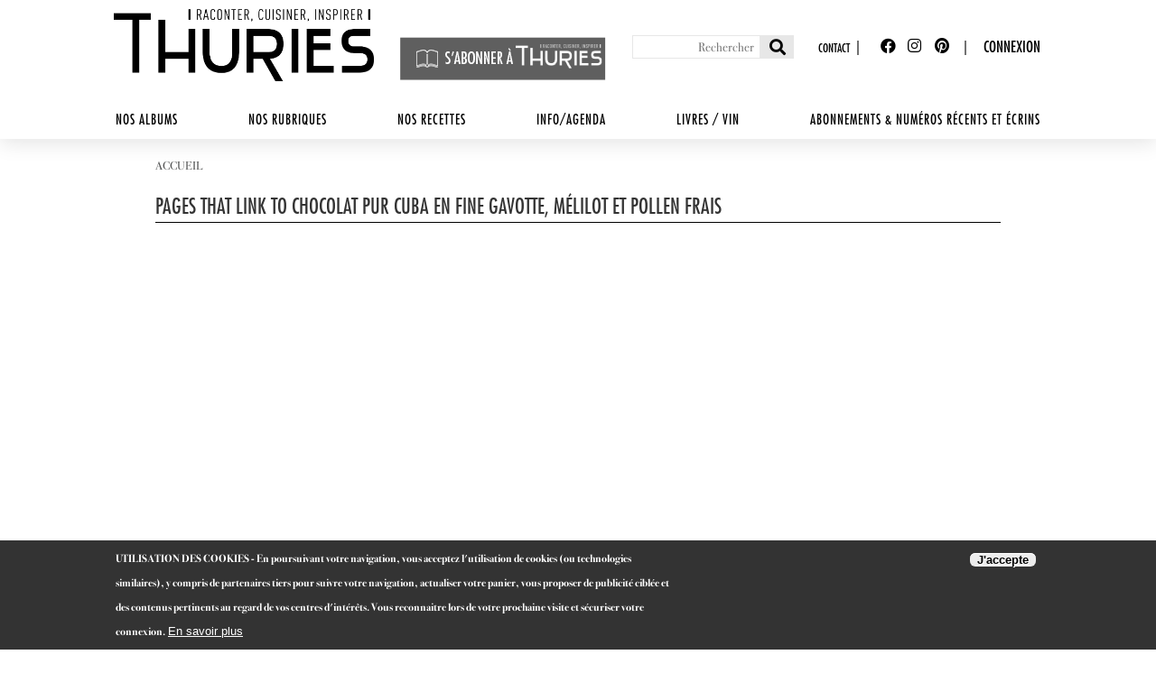

--- FILE ---
content_type: text/html; charset=UTF-8
request_url: https://www.thuriesmagazine.fr/fr/node/84195/backlinks
body_size: 10143
content:
<!DOCTYPE html PUBLIC "-//W3C//DTD XHTML+RDFa 1.0//EN"
  "http://www.w3.org/MarkUp/DTD/xhtml-rdfa-1.dtd">
<html xmlns="http://www.w3.org/1999/xhtml" xml:lang="fr" version="XHTML+RDFa 1.0" dir="ltr"
  xmlns:content="http://purl.org/rss/1.0/modules/content/"
  xmlns:dc="http://purl.org/dc/terms/"
  xmlns:foaf="http://xmlns.com/foaf/0.1/"
  xmlns:og="http://ogp.me/ns#"
  xmlns:rdfs="http://www.w3.org/2000/01/rdf-schema#"
  xmlns:sioc="http://rdfs.org/sioc/ns#"
  xmlns:sioct="http://rdfs.org/sioc/types#"
  xmlns:skos="http://www.w3.org/2004/02/skos/core#"
  xmlns:xsd="http://www.w3.org/2001/XMLSchema#">

<head profile="http://www.w3.org/1999/xhtml/vocab">
<!-- Google Tag Manager -->
<script>(function(w,d,s,l,i){w[l]=w[l]||[];w[l].push({'gtm.start':
new Date().getTime(),event:'gtm.js'});var f=d.getElementsByTagName(s)[0],
j=d.createElement(s),dl=l!='dataLayer'?'&l='+l:'';j.async=true;j.src=
'https://www.googletagmanager.com/gtm.js?id='+i+dl;f.parentNode.insertBefore(j,f);
})(window,document,'script','dataLayer','GTM-PVQHTRX');</script>
<!-- End Google Tag Manager -->
  <title>Pages that link to  CHOCOLAT PUR CUBA EN FINE GAVOTTE, MÉLILOT ET POLLEN FRAIS | Thuriès Magazine</title>
  <!--[if IE]><![endif]-->
<meta http-equiv="Content-Type" content="text/html; charset=utf-8" />
<meta name="Generator" content="Drupal 7 (http://drupal.org)" />
<link rel="shortcut icon" href="https://www.thuriesmagazine.fr/sites/default/files/favicon_0.ico" type="image/vnd.microsoft.icon" />
<script type="application/ld+json">
{"@context":"http:\/\/schema.org","@type":"BreadcrumbList","itemListElement":[{"@type":"ListItem","position":1,"item":{"name":" CHOCOLAT PUR CUBA EN FINE GAVOTTE, M\u00c9LILOT ET POLLEN FRAIS","@id":"https:\/\/www.thuriesmagazine.fr\/fr\/recettes\/chocolat-pur-cuba-en-fine-gavotte-melilot-et-pollen-frais"}}]}
</script>  <link type="text/css" rel="stylesheet" href="https://www.thuriesmagazine.fr/sites/default/files/advagg_css/css__qW6BYDI-u_CFASl4xIwmCeUxKOuMjwy8oACX0rhnYiY__HUC6P1U58WCbGDtxpCz6YdhQ96h8Ywhl_HqVn2wLbh8__J9jfWXwhslQfzG0oTrVlZafJz-SSvPV2LqbnKEYZi1g.css" media="all" />
<style type="text/css" media="all">
/* <![CDATA[ */
#sliding-popup.sliding-popup-bottom,#sliding-popup.sliding-popup-bottom .eu-cookie-withdraw-banner,.eu-cookie-withdraw-tab{background:#000c}#sliding-popup.sliding-popup-bottom.eu-cookie-withdraw-wrapper{background:transparent}#sliding-popup .popup-content #popup-text h1,#sliding-popup .popup-content #popup-text h2,#sliding-popup .popup-content #popup-text h3,#sliding-popup .popup-content #popup-text p,#sliding-popup label,#sliding-popup div,.eu-cookie-compliance-secondary-button,.eu-cookie-withdraw-tab{color:#fff !important}.eu-cookie-withdraw-tab{border-color:#fff}.eu-cookie-compliance-more-button{color:#fff !important}
/* ]]> */
</style>
<link type="text/css" rel="stylesheet" href="https://www.thuriesmagazine.fr/sites/default/files/advagg_css/css__KH-LhN0xA9nxgcdVX3QGlBUZM57RsH4DbvHDliqC9v0__VCgCV35YX6dUIkmdQHqF6x6T6xDQW9y8_gh6JPSFq84__J9jfWXwhslQfzG0oTrVlZafJz-SSvPV2LqbnKEYZi1g.css" media="all" />
<link type="text/css" rel="stylesheet" href="https://www.thuriesmagazine.fr/sites/default/files/advagg_css/css__2l54Zu5ApFQ4H5uhvPIWwrclNDQle7oMm7kzkf4rAP0__uC8VjGt0CzYsAjeHBx0VCBaJjRhKKVKeL6kEBjUDHUk__J9jfWXwhslQfzG0oTrVlZafJz-SSvPV2LqbnKEYZi1g.css" media="print" />

<!--[if lte IE 7]>
<link type="text/css" rel="stylesheet" href="https://www.thuriesmagazine.fr/sites/all/themes/thuries2018/css/ie.css?t9e6ts" media="all" />
<![endif]-->

<!--[if IE 6]>
<link type="text/css" rel="stylesheet" href="https://www.thuriesmagazine.fr/sites/all/themes/thuries2018/css/ie6.css?t9e6ts" media="all" />
<![endif]-->
  <script type="text/javascript" defer="defer" src="https://www.thuriesmagazine.fr/sites/default/files/google_tag/googletag/google_tag.script.js?t9e6ts"></script>
<script type="text/javascript" src="https://www.thuriesmagazine.fr/misc/jquery.js?v=1.4.4"></script>
<script type="text/javascript" src="https://www.thuriesmagazine.fr/misc/jquery-extend-3.4.0.js?v=1.4.4"></script>
<script type="text/javascript" src="https://www.thuriesmagazine.fr/misc/jquery-html-prefilter-3.5.0-backport.js?v=1.4.4"></script>
<script type="text/javascript" src="https://www.thuriesmagazine.fr/misc/jquery.once.js?v=1.2"></script>
<script type="text/javascript" src="https://www.thuriesmagazine.fr/misc/drupal.js?t9e6ts"></script>
<script type="text/javascript" src="https://www.thuriesmagazine.fr/sites/all/modules/views_slideshow/js/views_slideshow.js?v=1.0"></script>
<script type="text/javascript" src="https://www.thuriesmagazine.fr/sites/all/modules/eu_cookie_compliance/js/jquery.cookie-1.4.1.min.js?v=1.4.1"></script>
<script type="text/javascript" src="https://www.thuriesmagazine.fr/sites/all/modules/commerce_add_to_cart_confirmation/js/commerce_add_to_cart_confirmation.js?t9e6ts"></script>
<script type="text/javascript" src="https://www.thuriesmagazine.fr/sites/default/files/languages/fr_J0c8lnYxtEn-_4bAAhA8EgxfRej65eIY3i0JP5Lfz_I.js?t9e6ts"></script>
<script type="text/javascript" src="https://www.thuriesmagazine.fr/sites/all/libraries/colorbox/jquery.colorbox-min.js?t9e6ts"></script>
<script type="text/javascript" src="https://www.thuriesmagazine.fr/sites/all/modules/colorbox/js/colorbox.js?t9e6ts"></script>
<script type="text/javascript" src="https://www.thuriesmagazine.fr/sites/all/modules/colorbox/styles/plain/colorbox_style.js?t9e6ts"></script>
<script type="text/javascript" src="https://www.thuriesmagazine.fr/sites/all/modules/colorbox/js/colorbox_load.js?t9e6ts"></script>
<script type="text/javascript" src="https://www.thuriesmagazine.fr/sites/all/modules/colorbox/js/colorbox_inline.js?t9e6ts"></script>
<script type="text/javascript" src="https://www.thuriesmagazine.fr/sites/all/modules/image_caption/image_caption.min.js?t9e6ts"></script>
<script type="text/javascript" src="https://www.thuriesmagazine.fr/sites/all/modules/invoice/javascript/invoice.js?t9e6ts"></script>
<script type="text/javascript" src="https://www.thuriesmagazine.fr/sites/all/modules/jcaption/jcaption.js?t9e6ts"></script>
<script type="text/javascript" src="https://www.thuriesmagazine.fr/sites/all/libraries/jquery.cycle/jquery.cycle.all.js?t9e6ts"></script>
<script type="text/javascript" src="https://www.thuriesmagazine.fr/sites/all/modules/views_slideshow/contrib/views_slideshow_cycle/js/views_slideshow_cycle.js?t9e6ts"></script>
<script type="text/javascript" src="https://www.thuriesmagazine.fr/sites/all/modules/jcarousel/js/jquery.jcarousel.min.js?t9e6ts"></script>
<script type="text/javascript" src="https://www.thuriesmagazine.fr/sites/all/modules/jcarousel/js/jcarousel.js?t9e6ts"></script>
<script type="text/javascript" src="https://www.thuriesmagazine.fr/sites/all/themes/thuries2018/js/rcarousel/widget/lib/jquery.ui.widget.min.js?t9e6ts"></script>
<script type="text/javascript" src="https://www.thuriesmagazine.fr/sites/all/themes/thuries2018/js/rcarousel/widget/lib/jquery.ui.rcarousel.min.js?t9e6ts"></script>
<script type="text/javascript" src="https://www.thuriesmagazine.fr/sites/all/themes/thuries2018/js/rcarousel/thuries.js?t9e6ts"></script>
<script type="text/javascript">
<!--//--><![CDATA[//><!--
jQuery.extend(Drupal.settings, {"basePath":"\/","pathPrefix":"fr\/","setHasJsCookie":0,"ajaxPageState":{"theme":"thuries2018","theme_token":"rwA98sMbGDmkkZGBiBr-H_DDD8L8bNnAsYQpfwZVq2M","css":{"modules\/system\/system.base.css":1,"modules\/system\/system.menus.css":1,"modules\/system\/system.messages.css":1,"modules\/system\/system.theme.css":1,"sites\/all\/modules\/views_slideshow\/views_slideshow.css":1,"sites\/all\/modules\/simplenews\/simplenews.css":1,"sites\/all\/modules\/commerce_add_to_cart_confirmation\/css\/commerce_add_to_cart_confirmation.css":1,"sites\/all\/modules\/date\/date_api\/date.css":1,"sites\/all\/modules\/date\/date_popup\/themes\/datepicker.1.7.css":1,"modules\/field\/theme\/field.css":1,"modules\/node\/node.css":1,"modules\/search\/search.css":1,"modules\/user\/user.css":1,"sites\/all\/modules\/views\/css\/views.css":1,"sites\/all\/modules\/ckeditor\/css\/ckeditor.css":1,"sites\/all\/modules\/media\/modules\/media_wysiwyg\/css\/media_wysiwyg.base.css":1,"sites\/all\/modules\/colorbox\/styles\/plain\/colorbox_style.css":1,"sites\/all\/modules\/ctools\/css\/ctools.css":1,"sites\/all\/modules\/invoice\/invoice.css":1,"sites\/all\/modules\/views_slideshow\/contrib\/views_slideshow_cycle\/views_slideshow_cycle.css":1,"sites\/all\/modules\/eu_cookie_compliance\/css\/eu_cookie_compliance.css":1,"sites\/all\/libraries\/fontawesome\/css\/all.css":1,"sites\/all\/modules\/jcarousel\/skins\/default\/jcarousel-default.css":1,"sites\/all\/themes\/thuries2018\/css\/fonts.css":1,"sites\/all\/themes\/thuries2018\/css\/layout.css":1,"sites\/all\/themes\/thuries2018\/css\/colors.css":1,"sites\/all\/themes\/thuries2018\/css\/stylethuries.css":1,"sites\/all\/themes\/thuries2018\/css\/header.css":1,"sites\/all\/themes\/thuries2018\/css\/home.css":1,"sites\/all\/themes\/thuries2018\/css\/footer.css":1,"sites\/all\/themes\/thuries2018\/css\/boutique.css":1,"sites\/all\/themes\/thuries2018\/css\/lexique.css":1,"sites\/all\/themes\/thuries2018\/css\/partenaires.css":1,"sites\/all\/themes\/thuries2018\/css\/recettes.css":1,"sites\/all\/themes\/thuries2018\/css\/panier_commande.css":1,"sites\/all\/themes\/thuries2018\/css\/responsive.css":1,"sites\/all\/themes\/thuries2018\/js\/rcarousel\/widget\/css\/rcarousel.css":1,"sites\/all\/themes\/thuries2018\/js\/fancybox\/source\/jquery.fancybox.css":1,"sites\/all\/themes\/thuries2018\/css\/print.css":1,"sites\/all\/themes\/thuries2018\/css\/ie.css":1,"sites\/all\/themes\/thuries2018\/css\/ie6.css":1},"js":{"sites\/all\/modules\/eu_cookie_compliance\/js\/eu_cookie_compliance.js":1,"https:\/\/www.thuriesmagazine.fr\/sites\/default\/files\/google_tag\/googletag\/google_tag.script.js":1,"misc\/jquery.js":1,"misc\/jquery-extend-3.4.0.js":1,"misc\/jquery-html-prefilter-3.5.0-backport.js":1,"misc\/jquery.once.js":1,"misc\/drupal.js":1,"sites\/all\/modules\/views_slideshow\/js\/views_slideshow.js":1,"sites\/all\/modules\/eu_cookie_compliance\/js\/jquery.cookie-1.4.1.min.js":1,"sites\/all\/modules\/commerce_add_to_cart_confirmation\/js\/commerce_add_to_cart_confirmation.js":1,"public:\/\/languages\/fr_J0c8lnYxtEn-_4bAAhA8EgxfRej65eIY3i0JP5Lfz_I.js":1,"sites\/all\/libraries\/colorbox\/jquery.colorbox-min.js":1,"sites\/all\/modules\/colorbox\/js\/colorbox.js":1,"sites\/all\/modules\/colorbox\/styles\/plain\/colorbox_style.js":1,"sites\/all\/modules\/colorbox\/js\/colorbox_load.js":1,"sites\/all\/modules\/colorbox\/js\/colorbox_inline.js":1,"sites\/all\/modules\/image_caption\/image_caption.min.js":1,"sites\/all\/modules\/invoice\/javascript\/invoice.js":1,"sites\/all\/modules\/jcaption\/jcaption.js":1,"sites\/all\/libraries\/jquery.cycle\/jquery.cycle.all.js":1,"sites\/all\/modules\/views_slideshow\/contrib\/views_slideshow_cycle\/js\/views_slideshow_cycle.js":1,"sites\/all\/modules\/jcarousel\/js\/jquery.jcarousel.min.js":1,"sites\/all\/modules\/jcarousel\/js\/jcarousel.js":1,"sites\/all\/themes\/thuries2018\/js\/rcarousel\/widget\/lib\/jquery.ui.widget.min.js":1,"sites\/all\/themes\/thuries2018\/js\/rcarousel\/widget\/lib\/jquery.ui.rcarousel.min.js":1,"sites\/all\/themes\/thuries2018\/js\/rcarousel\/thuries.js":1}},"colorbox":{"opacity":"0.85","current":"{current} of {total}","previous":"\u00ab Prev","next":"Next \u00bb","close":"Close","maxWidth":"98%","maxHeight":"98%","fixed":true,"mobiledetect":true,"mobiledevicewidth":"480px","file_public_path":"\/sites\/default\/files","specificPagesDefaultValue":"admin*\nimagebrowser*\nimg_assist*\nimce*\nnode\/add\/*\nnode\/*\/edit\nprint\/*\nprintpdf\/*\nsystem\/ajax\nsystem\/ajax\/*"},"invoice":{"host":"www.thuriesmagazine.fr","clean_urls":true},"jcaption":{"jcaption_selectors":[".content img"],"jcaption_alt_title":"title","jcaption_requireText":1,"jcaption_copyStyle":1,"jcaption_removeStyle":0,"jcaption_removeClass":0,"jcaption_removeAlign":0,"jcaption_copyAlignmentToClass":0,"jcaption_copyFloatToClass":1,"jcaption_copyClassToClass":1,"jcaption_autoWidth":1,"jcaption_keepLink":0,"jcaption_styleMarkup":"","jcaption_animate":0,"jcaption_showDuration":"200","jcaption_hideDuration":"200"},"jcarousel":{"ajaxPath":"\/fr\/jcarousel\/ajax\/views","carousels":{"jcarousel-dom-1":{"view_options":{"view_args":"","view_path":"node\/1385\/backlinks","view_base_path":null,"view_display_id":"block","view_name":"accueil_bloc_numeros","jcarousel_dom_id":1},"wrap":"circular","skin":"default","scroll":1,"autoPause":1,"start":1,"selector":".jcarousel-dom-1"}}},"better_exposed_filters":{"views":{"backlinks":{"displays":{"page":{"filters":[]}}},"diaporama_titre":{"displays":{"default":{"filters":[]}}},"diaporama":{"displays":{"block":{"filters":[]}}},"actualites":{"displays":{"block":{"filters":[]},"block_1":{"filters":[]}}},"recettes_du_mois2":{"displays":{"block_2":{"filters":[]}}},"accueil_bloc_numeros":{"displays":{"block":{"filters":[]}}},"catalogue_articles_associes_produit2":{"displays":{"block":{"filters":[]}}},"catalogue_recettes_meme_mois":{"displays":{"global":{"filters":[]},"sale":{"filters":[]},"sucre":{"filters":[]}}},"recette_etapes_image":{"displays":{"block":{"filters":[]}}},"recette_recettes_associees":{"displays":{"block":{"filters":[]}}},"portrait_du_chef":{"displays":{"block_1":{"filters":[]}}}}},"viewsSlideshow":{"diaporama-block_1":{"methods":{"goToSlide":["viewsSlideshowPager","viewsSlideshowSlideCounter","viewsSlideshowCycle"],"nextSlide":["viewsSlideshowPager","viewsSlideshowSlideCounter","viewsSlideshowCycle"],"pause":["viewsSlideshowControls","viewsSlideshowCycle"],"play":["viewsSlideshowControls","viewsSlideshowCycle"],"previousSlide":["viewsSlideshowPager","viewsSlideshowSlideCounter","viewsSlideshowCycle"],"transitionBegin":["viewsSlideshowPager","viewsSlideshowSlideCounter"],"transitionEnd":[]},"paused":0}},"viewsSlideshowPager":{"diaporama-block_1":{"top":{"type":"viewsSlideshowPagerFields","master_pager":"0"},"bottom":{"type":"viewsSlideshowPagerFields","master_pager":"0"}}},"viewsSlideshowPagerFields":{"diaporama-block_1":{"top":{"activatePauseOnHover":0},"bottom":{"activatePauseOnHover":0}}},"viewsSlideshowCycle":{"#views_slideshow_cycle_main_diaporama-block_1":{"num_divs":6,"id_prefix":"#views_slideshow_cycle_main_","div_prefix":"#views_slideshow_cycle_div_","vss_id":"diaporama-block_1","effect":"fade","transition_advanced":1,"timeout":8000,"speed":700,"delay":0,"sync":1,"random":0,"pause":1,"pause_on_click":0,"play_on_hover":0,"action_advanced":0,"start_paused":0,"remember_slide":0,"remember_slide_days":1,"pause_in_middle":0,"pause_when_hidden":0,"pause_when_hidden_type":"full","amount_allowed_visible":"","nowrap":0,"pause_after_slideshow":0,"fixed_height":1,"items_per_slide":1,"wait_for_image_load":1,"wait_for_image_load_timeout":3000,"cleartype":0,"cleartypenobg":0,"advanced_options":"{}"}},"eu_cookie_compliance":{"popup_enabled":1,"popup_agreed_enabled":0,"popup_hide_agreed":0,"popup_clicking_confirmation":false,"popup_scrolling_confirmation":false,"popup_html_info":"\u003Cdiv class=\u0022eu-cookie-compliance-banner eu-cookie-compliance-banner-info eu-cookie-compliance-banner--opt-in\u0022\u003E\n  \u003Cdiv class=\u0022popup-content info\u0022\u003E\n    \u003Cdiv id=\u0022popup-text\u0022\u003E\n      \u003Cp\u003EUTILISATION DES COOKIES - En poursuivant votre navigation, vous acceptez l\u0027utilisation de cookies (ou technologies similaires), y compris de partenaires tiers pour suivre votre navigation, actualiser votre panier, vous proposer de publicit\u00e9 cibl\u00e9e et des contenus pertinents au regard de vos centres d\u0027int\u00e9r\u00eats. Vous reconnaitre lors de votre prochaine visite et s\u00e9curiser votre connexion.\u003C\/p\u003E\n              \u003Cbutton type=\u0022button\u0022 class=\u0022find-more-button eu-cookie-compliance-more-button\u0022\u003EEn savoir plus \u003C\/button\u003E\n          \u003C\/div\u003E\n    \n    \u003Cdiv id=\u0022popup-buttons\u0022 class=\u0022\u0022\u003E\n      \u003Cbutton type=\u0022button\u0022 class=\u0022agree-button eu-cookie-compliance-secondary-button\u0022\u003EJ\u0027accepte\u003C\/button\u003E\n              \u003Cbutton type=\u0022button\u0022 class=\u0022decline-button eu-cookie-compliance-default-button\u0022 \u003EJe refuse\u003C\/button\u003E\n          \u003C\/div\u003E\n  \u003C\/div\u003E\n\u003C\/div\u003E","use_mobile_message":false,"mobile_popup_html_info":"\u003Cdiv class=\u0022eu-cookie-compliance-banner eu-cookie-compliance-banner-info eu-cookie-compliance-banner--opt-in\u0022\u003E\n  \u003Cdiv class=\u0022popup-content info\u0022\u003E\n    \u003Cdiv id=\u0022popup-text\u0022\u003E\n                    \u003Cbutton type=\u0022button\u0022 class=\u0022find-more-button eu-cookie-compliance-more-button\u0022\u003EEn savoir plus \u003C\/button\u003E\n          \u003C\/div\u003E\n    \n    \u003Cdiv id=\u0022popup-buttons\u0022 class=\u0022\u0022\u003E\n      \u003Cbutton type=\u0022button\u0022 class=\u0022agree-button eu-cookie-compliance-secondary-button\u0022\u003EJ\u0027accepte\u003C\/button\u003E\n              \u003Cbutton type=\u0022button\u0022 class=\u0022decline-button eu-cookie-compliance-default-button\u0022 \u003EJe refuse\u003C\/button\u003E\n          \u003C\/div\u003E\n  \u003C\/div\u003E\n\u003C\/div\u003E\n","mobile_breakpoint":"768","popup_html_agreed":"\u003Cdiv\u003E\n  \u003Cdiv class=\u0022popup-content agreed\u0022\u003E\n    \u003Cdiv id=\u0022popup-text\u0022\u003E\n      \u003Ch2\u003EThank you for accepting cookies\u003C\/h2\u003E\n\u003Cp\u003EYou can now hide this message or find out more about cookies.\u003C\/p\u003E\n    \u003C\/div\u003E\n    \u003Cdiv id=\u0022popup-buttons\u0022\u003E\n      \u003Cbutton type=\u0022button\u0022 class=\u0022hide-popup-button eu-cookie-compliance-hide-button\u0022\u003EMasquer\u003C\/button\u003E\n              \u003Cbutton type=\u0022button\u0022 class=\u0022find-more-button eu-cookie-compliance-more-button-thank-you\u0022 \u003EMore info\u003C\/button\u003E\n          \u003C\/div\u003E\n  \u003C\/div\u003E\n\u003C\/div\u003E","popup_use_bare_css":false,"popup_height":"auto","popup_width":"100%","popup_delay":1000,"popup_link":"\/fr\/politique-de-confidentialite","popup_link_new_window":1,"popup_position":null,"fixed_top_position":1,"popup_language":"fr","store_consent":false,"better_support_for_screen_readers":0,"reload_page":0,"domain":"","domain_all_sites":null,"popup_eu_only_js":0,"cookie_lifetime":"100","cookie_session":false,"disagree_do_not_show_popup":0,"method":"opt_in","whitelisted_cookies":"","withdraw_markup":"\u003Cbutton type=\u0022button\u0022 class=\u0022eu-cookie-withdraw-tab\u0022\u003EPrivacy settings\u003C\/button\u003E\n\u003Cdiv class=\u0022eu-cookie-withdraw-banner\u0022\u003E\n  \u003Cdiv class=\u0022popup-content info\u0022\u003E\n    \u003Cdiv id=\u0022popup-text\u0022\u003E\n      \u003Ch2\u003EWe use cookies on this site to enhance your user experience\u003C\/h2\u003E\n\u003Cp\u003EYou have given your consent for us to set cookies.\u003C\/p\u003E\n    \u003C\/div\u003E\n    \u003Cdiv id=\u0022popup-buttons\u0022\u003E\n      \u003Cbutton type=\u0022button\u0022 class=\u0022eu-cookie-withdraw-button\u0022\u003EWithdraw consent\u003C\/button\u003E\n    \u003C\/div\u003E\n  \u003C\/div\u003E\n\u003C\/div\u003E\n","withdraw_enabled":false,"withdraw_button_on_info_popup":0,"cookie_categories":[],"enable_save_preferences_button":1,"fix_first_cookie_category":1,"select_all_categories_by_default":0},"urlIsAjaxTrusted":{"\/fr\/node\/84195\/backlinks":true},"commerceAddToCartConfirmation":{"overlayClass":"commerce_add_to_cart_confirmation_overlay","overlayParentSelector":"body"}});
//--><!]]>
</script>
  <!--<link type="text/css" rel="stylesheet" href="/sites/all/themes/thuries/js/rcarousel/widget/css/rcarousel.css" />-->
  <!--<script type="text/javascript" src="/sites/all/themes/thuries/js/rcarousel/widget/lib/jquery.ui.core.min.js"></script>
<script type="text/javascript" src="/sites/all/themes/thuries/js/rcarousel/widget/lib/jquery.ui.widget.min.js"></script>-->
<!-- Add fancyBox -->
<!--<link rel="stylesheet" href="/sites/all/themes/thuries/js/fancybox/source/jquery.fancybox.css?v=2.1.5" type="text/css" media="screen" />-->

  <meta name="viewport" content="initial-scale=1.0, width=device-width" />
  	<link type="text/css" rel="stylesheet" href="/sites/all/themes/thuries2018/css/styleie.css" />
  </head>
<body class='html not-front not-logged-in no-sidebars page-node page-node- page-node-84195 page-node-backlinks triptych footer-columns role-anonymous-user
' >
<!-- Google Tag Manager (noscript) -->
<noscript><iframe src="https://www.googletagmanager.com/ns.html?id=GTM-PVQHTRX"
height="0" width="0" style="display:none;visibility:hidden"></iframe></noscript>
<!-- End Google Tag Manager (noscript) -->
  <div id="skip-link">
    <a href="#main-content" class="element-invisible element-focusable">Aller au contenu principal</a>
  </div>
  
    <div class="region region-page-top">
    <noscript aria-hidden="true"><iframe src="https://www.googletagmanager.com/ns.html?id=GTM-PVQH" height="0" width="0" style="display:none;visibility:hidden"></iframe></noscript>
  </div>
  <div id="page-wrapper">
    <div id="page">

        
        <div id="header" class="with-secondary-menu">
                        <div class="section clearfix">

                <div id="toggle_menu"></div>

                                <span class="logo">
                    <a href="/fr" title="Accueil" rel="home" id="logo">
                        <img src="https://www.thuriesmagazine.fr/sites/default/files/thuries_newlogo_2026_vectorise.png" alt="Thuriès Gastronomie Magazine" width="288" height="128" />
                    </a>
                </span>
                


                  <div class="region region-header">
    <div id="block-block-2" class="block block-block">

    
  <div class="content">
    <p><a href="https://thuriesmagazine.aboshop.fr/" target="_blank">S'abonner à Thuriès Magazine</a></p>
  </div>
</div>
<div id="block-search-form" class="block block-search">

    
  <div class="content">
    <form onsubmit="if(this.search_block_form.value==&#039;Search&#039;){ alert(&#039;Please enter a search&#039;); return false; }" action="/fr/node/84195/backlinks" method="post" id="search-block-form" accept-charset="UTF-8"><div>	
	<div id="toggle_search"></div>
	
<div class="container-inline">
      <div class="element-invisible">Formulaire de recherche</div>
    <div class="form-item form-type-textfield form-item-search-block-form">
  <label class="element-invisible" for="edit-search-block-form--2">Rechercher </label>
 <input title="Indiquer les termes à rechercher" onblur="if (this.value == &#039;&#039;) {this.value = &#039;Search&#039;;}" onfocus="if (this.value == &#039;Search&#039;) {this.value = &#039;&#039;;}" placeholder="Rechercher" type="text" id="edit-search-block-form--2" name="search_block_form" value="" size="40" maxlength="128" class="form-text" />
</div>
<div class="form-actions form-wrapper" id="edit-actions"><input type="submit" id="edit-submit" name="op" value="OK" class="form-submit" /></div><input type="hidden" name="form_build_id" value="form-uwoZ6kqTtNFU5dGZFoL_eqwe5DiRPC_Lo_lZd5S0TCE" />
<input type="hidden" name="form_id" value="search_block_form" />
</div>
</div></form>  </div>
</div>
<div id="block-menu-menu-menu-top" class="block block-menu">

    <h2 class="element-invisible" class="blocktitle">Menu top</h2>
  
  <div class="content">
    <ul class="menu"><li class="first last leaf"><a href="/fr/contact">Contact</a></li>
</ul>  </div>
</div>
<div id="block-menu-menu-sociaux-top" class="block block-menu">

    <h2 class="element-invisible" class="blocktitle">Sociaux Top</h2>
  
  <div class="content">
    <ul class="menu"><li class="first leaf"><a href="https://www.facebook.com/thuriesmagazine/" class="fab fa-facebook" target="_blank">Facebook</a></li>
<li class="leaf"><a href="https://www.instagram.com/thuriesmagazine/" id="google-top" class="fab fa-instagram" target="_blank">Instagram</a></li>
<li class="last leaf"><a href="https://fr.pinterest.com/thuriesmagazine/" id="pinterest-top" class="fab fa-pinterest" target="_blank">Pinterest</a></li>
</ul>  </div>
</div>
<div id="block-system-user-menu" class="block block-system block-menu">

    <h2 class="element-invisible" class="blocktitle">User menu</h2>
  
  <div class="content">
    <ul class="menu"><li class="first last leaf"><a href="/fr/connexion-espace-client" class="login">Connexion</a></li>
</ul>  </div>
</div>
  </div>
                <!-- <div class="pubheader"><a
                        href="https://www.transgourmet.fr/actualites-et-evenements/actualites/transgourmet-fete-les-100-ans-de-sa-marque-legaver-au-sirha"
                        target="_blank"><img src="/sites/all/themes/thuries2018/images/bann-pub.png" alt=""></a></div> -->
                <div id="menus">

                    <div id="main-menu" class="navigation">
                          <div class="region region-menu">
    <div id="block-system-main-menu" class="block block-system block-menu">

    
  <div class="content">
    <ul class="menu"><li class="first expanded"><a href="/fr">Nos Albums</a><ul class="menu"><li class="first leaf" id="menu-chefs"><a href="/fr/les-chefs">Les chefs</a></li>
<li class="last leaf"><a href="/fr/les-patissiers">Les pâtissiers</a></li>
</ul></li>
<li class="expanded" id="menu-rubriques"><a href="/fr/nos-rubriques">Nos rubriques</a><ul class="menu"><li class="first leaf"><a href="/fr/carnet-de-recettes">Carnet de recettes</a></li>
<li class="leaf"><a href="/fr/ouvertures">Ouvertures</a></li>
<li class="leaf"><a href="/fr/la-table-de">À la table de</a></li>
<li class="leaf"><a href="/fr/patisseries">La pâtisserie de</a></li>
<li class="leaf"><a href="/fr/nos-produits">Nos produits</a></li>
<li class="last leaf"><a href="/fr/nos-adresses">Nos adresses</a></li>
</ul></li>
<li class="expanded" id="menu-recettes"><a href="/fr/recettes">Nos recettes</a><ul class="menu"><li class="first leaf"><a href="/fr/recettes/sale">Salées</a></li>
<li class="leaf"><a href="/fr/recettes/sucre">Sucrées</a></li>
<li class="last leaf"><a href="/fr/recettes-de-la-semaine">Recettes de la semaine</a></li>
</ul></li>
<li class="expanded" id="menu-actualites"><a href="/fr/actualites">Info/Agenda</a><ul class="menu"><li class="first leaf"><a href="/fr/actualites/agenda">Agenda</a></li>
<li class="leaf"><a href="/fr/actualites/concours">Concours</a></li>
<li class="last leaf"><a href="/fr/actualites/infos">Infos</a></li>
</ul></li>
<li class="expanded" id="menu-livre"><a href="/fr/livres-vin">Livres / Vin</a><ul class="menu"><li class="first leaf"><a href="/fr/actualites/cote-livre">Côté livre</a></li>
<li class="last leaf"><a href="/fr/vin">Vin</a></li>
</ul></li>
<li class="last leaf" id="menu-offres-abonnements"><a href="https://thuriesmagazine.aboshop.fr/" target="_blank">Abonnements &amp; numéros récents et écrins</a></li>
</ul>  </div>
</div>
  </div>
                    </div> <!-- /#main-menu -->



                </div>

            </div>
        </div> <!-- /.section, /#header -->

        
    
    <div id="main-wrapper" class="clearfix">

        <div id="espace_abonne_notfront">
            <a href="/fr/espace-abonnes">Espace abonnés</a>
        </div>

                <div class="tabs" id="tabs">
            <h2 class="element-invisible">Onglets principaux</h2><ul class="tabs primary"><li><a href="/fr/recettes/chocolat-pur-cuba-en-fine-gavotte-melilot-et-pollen-frais">Voir</a></li>
<li class="active"><a href="/fr/node/84195/backlinks" class="active">What links here<span class="element-invisible">(onglet actif)</span></a></li>
</ul>        </div>
                <div id="main" class="clearfix">

                                    <div id="breadcrumb">
                <div class="breadcrumb-content">
                    <span class="element-invisible">Vous êtes ici</span><div class="breadcrumb"><a href="/fr">Accueil</a></div>                </div>
                            </div>
                        
            
            <div id="content" class="column">
                <div class="section">
                    <a id="main-content"></a>
                    
                                        <h1 class="title" id="page-title">
                        Pages that link to  CHOCOLAT PUR CUBA EN FINE GAVOTTE, MÉLILOT ET POLLEN FRAIS
                        
                    </h1>
                                                                                
                    
                    <div id="content_principal">
                          <div class="region region-content">
    <div id="block-system-main" class="block block-system">

    
  <div class="content">
    <div class="view view-backlinks view-id-backlinks view-display-id-page view-dom-id-dacee6d060bbc777bc26ac211b841bca">
        
  
  
  
  
  
  
  
  
</div>  </div>
</div>
  </div>
                    </div>
                                                            
                                        
                                        

            
            
        </div>
    </div> <!-- /.section, /#content -->

    
</div>
</div> <!-- /#main, /#main-wrapper -->


<div id="triptych-wrapper">
    <div id="triptych" class="clearfix">
          <div class="region region-triptych-first">
    <div id="block-block-7" class="block block-block">

    <h2 class="blocktitle">S&#039;abonner à un magazine de référence</h2>
  
  <div class="content">
    <table border="0" cellpadding="0" cellspacing="0">
<tbody>
<tr>
<td style="vertical-align: top;" width="40%">
<p> </p>
<p> </p>
<p><img alt="" src="https://www.thuriesmagazine.fr/sites/default/files/thuries_newlogo_2026_vectorise.png" style="height:100%;" /></p>
</td>
<td style="vertical-align: top;">
<p><span style="font-size: 22px;"><strong>Thuriès Magazine</strong></span><br /><span style="font-size: 17px;">Abonnez-vous !<strong> </strong></span></p>
<p><u><span style="font-size: 17px;"><strong>R<strong>ecevez </strong>chez vous vos 6 magazines par an et bénéficiez d'un accès exclusif à votre espace abonnés incluant :</strong></span></u></p>
<p>-Des milliers de recettes de plus de 350 chefs avec leurs procédés détaillés (avec moteur de recherche multi-critère)</p>
<p>-Vos <strong><span style="color: rgb(255, 0, 0);">magazines en version numérique</span></strong> (PDF &amp; Visionneuse) pour nous suivre sur tablettes et smartphones</p>
<p>-La galerie photo de nos reportages</p>
<p><span style="font-size: 17px;"> </span></p>
<p class="rteright"><a class="bouton" href="/offres-abonnements">Je m'Abonne !</a></p>
</td>
</tr>
</tbody>
</table>
<p> </p>
  </div>
</div>
  </div>
                    </div>
</div> <!-- /#triptych, /#triptych-wrapper -->

<div id="footer-wrapper">
    <div id="footercontent">
        <div class="section">

                        <div id="footer-columns">
                  <div class="region region-footer-firstcolumn">
    <div id="block-block-8" class="block block-block">

    
  <div class="content">
    <p><img alt="Thuriès Gastronomie Magazine" height="125" src="https://www.thuriesmagazine.fr/sites/default/files/thuries_newlogo_2026_vectorise.png" style=" height: 100px;" /></p>
  </div>
</div>
  </div>
                  <div class="region region-footer-secondcolumn">
    <div id="block-menu-menu-informations" class="block block-menu">

    <h2 class="blocktitle">Informations</h2>
  
  <div class="content">
    <ul class="menu"><li class="first leaf"><a href="/fr/qui-sommes-nous">Qui sommes-nous ?</a></li>
<li class="leaf"><a href="/fr/le-fondateur">Le fondateur</a></li>
<li class="leaf"><a href="/fr/lequipe">L&#039;équipe</a></li>
<li class="last leaf"><a href="/fr/archives-actualites">Archives actualités</a></li>
</ul>  </div>
</div>
  </div>
                  <div class="region region-footer-thirdcolumn">
    <div id="block-menu-menu-nous-suivre" class="block block-menu">

    <h2 class="blocktitle">Nous suivre</h2>
  
  <div class="content">
    <ul class="menu"><li class="first leaf"><a href="https://www.facebook.com/thuriesmagazine/" class="fab fa-facebook" target="_blank">facebook</a></li>
<li class="leaf"><a href="https://www.instagram.com/thuriesmagazine/" class="fab fa-instagram" target="_blank">Intstagram</a></li>
<li class="last leaf"><a href="https://fr.pinterest.com/thuriesmagazine/" class="fab fa-pinterest" target="_blank">Pinterest</a></li>
</ul>  </div>
</div>
<div id="block-block-12" class="block block-block">

    
  <div class="content">
    <p><img alt="" src="/sites/default/files/imprime_en_france.png" style="width: 22px; height: 14px;" /> Imprimé en France</p>
  </div>
</div>
  </div>
                  <div class="region region-footer-fourthcolumn">
    <div id="block-menu-menu-liens-footer" class="block block-menu">

    
  <div class="content">
    <ul class="menu"><li class="first leaf"><a href="/fr/contact">Nous contacter</a></li>
<li class="last leaf"><a href="https://thuriesmagazine.aboshop.fr/" target="_blank">S&#039;abonner</a></li>
</ul>  </div>
</div>
  </div>
                            </div> <!-- /#footer-columns -->
            
                        <div id="footer" class="clearfix">
                  <div class="region region-footer">
    <div id="block-menu-menu-informations-2" class="block block-menu">

    
  <div class="content">
    <ul class="menu"><li class="first leaf"><a href="/fr/mentions-legales">Mentions Légales</a></li>
<li class="leaf"><a href="/fr/conditions-generales-de-vente">Conditions générales de vente</a></li>
<li class="leaf"><a href="/fr/politique-de-cookies">Politique de Cookies</a></li>
<li class="leaf"><a href="/fr/politique-de-confidentialite">Politique de confidentitalté</a></li>
<li class="last leaf"><a href="/fr/sitemap">Plan du site</a></li>
</ul>  </div>
</div>
<div id="block-block-5" class="block block-block">

    
  <div class="content">
    <p>© Thuriès Magazine 2023 - <a href="http://www.quatrys.fr/" target="_blank">Quatrys Agence de Communication Digitale</a></p>
  </div>
</div>
  </div>
            </div> <!-- /#footer -->
            
        </div> <!-- /.section -->
    </div> <!-- /#footercontent -->
</div> <!-- /#footer-wrapper -->

</div>

</div> <!-- /#page, /#page-wrapper -->  <script type="text/javascript">
<!--//--><![CDATA[//><!--
var eu_cookie_compliance_cookie_name = "";
//--><!]]>
</script>
<script type="text/javascript" src="https://www.thuriesmagazine.fr/sites/all/modules/eu_cookie_compliance/js/eu_cookie_compliance.js?t9e6ts"></script>
  

<script type="text/javascript" src="/sites/all/themes/thuries2018/js/jquery-ui/external/jquery/jquery.js"></script>
<script type="text/javascript" src="/sites/all/themes/thuries2018/js/jquery-ui/jquery-ui.js"></script>
<script type="text/javascript">
jQuery( "#accordion" ).accordion({
  heightStyle: "content",
  active: 0
});
</script>
<script type="text/javascript" src="/sites/all/themes/thuries2018/js/fancybox/source/jquery.fancybox.pack.js?v=2.1.5"></script>
<script type="text/javascript">
	jQuery(".fancybox").fancybox({
		'overlayColor'	:	'#666'
	});

	
	jQuery(function() {
  jQuery('body:not(.page-node-85605) .field-name-body img').each(function() {
    // Iterate through individual images...
    // because we need access to their 'src' attribute
	jQuery(this).css('cursor','pointer');
    jQuery(this).fancybox({
      href: jQuery(this).attr('src'),
	  'overlayColor'	:	'#666'
    });
  });
});
</script>

  <script type="text/javascript">
	jQuery(function($) {
		$("#toggle_search").click(function(){
			$("#block-search-form .container-inline").toggleClass("searchtoggle");
		});
		$("#toggle_menu").click(function(){
			$("#menus").toggleClass("menutoggle");
		});
		$("#menus li a").click(function(evt){ 
			$("#menus li ul").hide();
			if ($(this).parent().children('ul').length > 0){
				$(this).parent().children('ul').show();
				evt.preventDefault();
				return false;
			}
			
		});
		// changement texte boutons offres et abonnements
		$("#block-views-catalogue-abonnements-block-1 .views-row-1 .views-field-add-to-cart-form input.form-submit").val("Je m'Abonne !");
		$("#block-views-catalogue-abonnements-block-1 .views-row-2 .views-field-add-to-cart-form input.form-submit").val("Je m'Abonne !");
		$("#block-views-catalogue-abonnements-block-1 .views-row-3 .views-field-add-to-cart-form input.form-submit").val("Je Commande !");
		$("#block-views-catalogue-abonnements-block-1 .views-row-4 .views-field-add-to-cart-form input.form-submit").val("Je me Réabonne !");
		
		$(".field-name-field-titre-cat-ingredients").parent().addClass("hastitle");
		
		$(".field-name-field-ingredients").parent().addClass("recettesalee");
		$(".field-name-field-etapes-recette").parent().addClass("recettesucree");
		
		//ajout classe "actif" sur body pour breadcrumb
		$("#main-menu .content >  ul > li.active-trail").parents("#page").addClass("activetrail");
		
		//ajout classe avec nom categorie actu pour distinguer affichage dates
		var cat_actu = $(".node-actualite.node-full .field-name-field-categorie-actu .field-item").html();
		$(".node-actualite.node-full").addClass("cat_actu_"+cat_actu);
		
		$("#commerce-checkout-form-review #edit-continue").val("Commande avec obligation d'achat / Buy now");
		
				
		$(".group-right").addClass("epuise");
		
		$("#views-form-commerce-cart-form-default .component-type-commerce-price-formatted-amount .component-title").html("Prix TTC");
		
		var $mail = $("#edit-customer-profile-billing-field-email-cmde-und-0-email");
		var $prenom = $("#edit-customer-profile-billing-commerce-customer-address-und-0-first-name");
		var $nom = $("#edit-customer-profile-billing-commerce-customer-address-und-0-last-name");
		var $tel = $("#edit-customer-profile-billing-field-tel-cmde-und-0-value");
		$("#edit-account-login-mail").keyup(function() {
			$mail.val( this.value );
		});
		$("#edit-commerce-fieldgroup-pane-group-telephone-field-user-prenom-und-0-value").keyup(function() {
			$prenom.val( this.value );
		});
		$("#edit-commerce-fieldgroup-pane-group-telephone-field-user-nom-und-0-value").keyup(function() {
			$nom.val( this.value );
		});
		$("#edit-commerce-fieldgroup-pane-group-telephone-field-user-telephone-und-0-value").keyup(function() {
			$tel.val( this.value );
		});
		
	});
	</script>


<!--<script type="text/javascript" src="/sites/all/themes/thuries/js/rcarousel/widget/lib/jquery.ui.rcarousel.min.js"></script>-->
<!--<script type="text/javascript" src="/sites/all/themes/thuries/js/rcarousel/thuries.js"></script>-->
<script type="text/javascript">
	jQuery(function($) {
		var montanttotal = $(".view-commerce-cart-summary tr.component-type-commerce-price-formatted-amount td.component-total").html();
		$("#edit-commerce-fieldgroup-pane-group-total-field-total-cmde-und-0-value").val(montanttotal);
	});
</script>


<script type="text/javascript">
	jQuery(".view-catalogue-offres-speciales .views-row-3 a").attr('href','/fr/numeros-anterieurs')
	jQuery(".view-commerce-cart-summary .commerce-price-formatted-components .component-type-commerce-price-formatted-amount .component-title").append(" / Total amount");
	jQuery("#edit-terms-conditions legend").append(" / Terms and Conditions");
	jQuery(".form-item-terms-conditions-commerce-agree-terms-pane-field label span").before(' / By ticking this box I agree to <a href="/conditions-generales-de-vente" target="_blank">Thuries Gastronomie Magazine\'s Terms of Sale</a>.');

	jQuery(".espaceclient").attr('href','/espace-abonnes');
</script>


<script type="text/javascript">
  (function(i,s,o,g,r,a,m){i['GoogleAnalyticsObject']=r;i[r]=i[r]||function(){
  (i[r].q=i[r].q||[]).push(arguments)},i[r].l=1*new Date();a=s.createElement(o),
  m=s.getElementsByTagName(o)[0];a.async=1;a.src=g;m.parentNode.insertBefore(a,m)
  })(window,document,'script','//www.google-analytics.com/analytics.js','ga');

  ga('create', 'UA-4367051-12', 'auto');
  ga('create', 'UA-71483915-1', 'auto', 'clientTracker');
  ga('send', 'pageview');
  ga('clientTracker.send', 'pageview');

</script>


</body>
</html>
